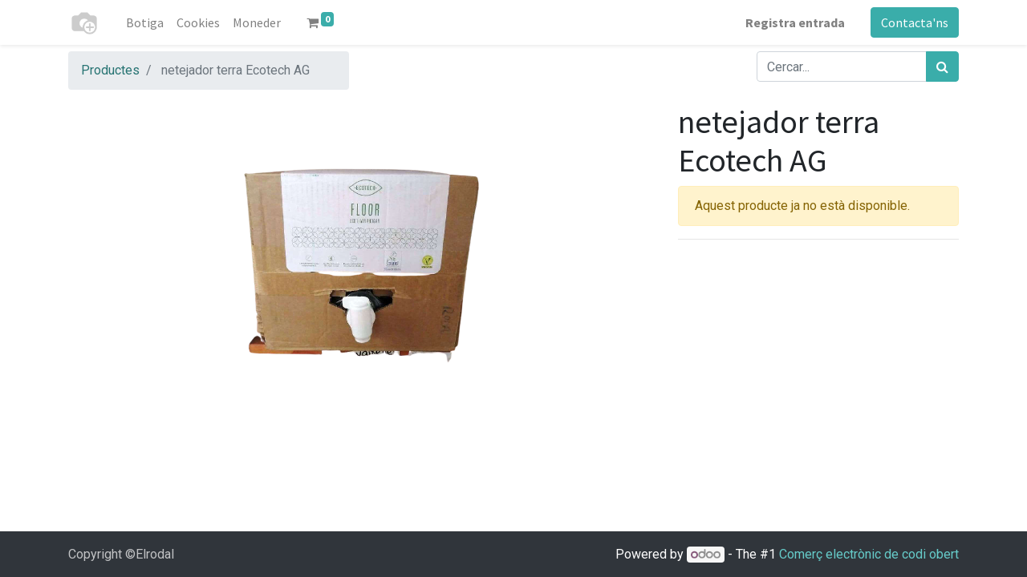

--- FILE ---
content_type: text/html; charset=utf-8
request_url: https://botiga.elrodal.coop/shop/g60-netejador-terra-ecotech-ag-1861
body_size: 4036
content:


        
        
        

        <!DOCTYPE html>
        
    
            
        
  <html lang="ca-ES" data-website-id="1" data-oe-company-name="El Rodal SCCL">
            
    
      
      
      
      
        
      
    
    
  <head>
                <meta charset="utf-8"/>
                <meta http-equiv="X-UA-Compatible" content="IE=edge,chrome=1"/>
            <meta name="viewport" content="width=device-width, initial-scale=1, user-scalable=no"/>
            <meta name="viewport" content="width=device-width, initial-scale=1, user-scalable=no"/>
    <meta name="generator" content="Odoo"/>
    
    
    
    
    
    
    
    
    
      
      
      
      
        
          
            <meta property="og:type" content="website"/>
          
        
          
            <meta property="og:title" content="netejador terra Ecotech AG"/>
          
        
          
            <meta property="og:site_name" content="El Rodal SCCL"/>
          
        
          
            <meta property="og:url" content="https://botiga.elrodal.coop/shop/g60-netejador-terra-ecotech-ag-1861"/>
          
        
          
            <meta property="og:image" content="https://botiga.elrodal.coop/web/image/product.template/1861/image_1024?unique=5f1b205"/>
          
        
          
            <meta property="og:description"/>
          
        
      
      
      
      
        
          <meta name="twitter:card" content="summary_large_image"/>
        
          <meta name="twitter:title" content="netejador terra Ecotech AG"/>
        
          <meta name="twitter:image" content="https://botiga.elrodal.coop/web/image/product.template/1861/image_1024?unique=5f1b205"/>
        
          <meta name="twitter:description"/>
        
      
    
    
    
      
      
    
    <link rel="canonical" href="https://botiga.elrodal.coop/shop/g60-netejador-terra-ecotech-ag-1861"/>
    
    <link rel="preconnect" href="https://fonts.gstatic.com/" crossorigin=""/>
  
        
        

                <title>
        netejador terra Ecotech AG | 
        Web de comandes
      </title>
                <link type="image/x-icon" rel="shortcut icon" href="/web/image/website/1/favicon?unique=95c34ee"/>
            <link rel="preload" href="/web/static/lib/fontawesome/fonts/fontawesome-webfont.woff2?v=4.7.0" as="font" crossorigin=""/>
            <link type="text/css" rel="stylesheet" href="/web/content/78579-49fe25d/1/web.assets_common.css" data-asset-xmlid="web.assets_common" data-asset-version="49fe25d"/>
            <link type="text/css" rel="stylesheet" href="/web/content/78580-fb4a919/1/web.assets_frontend.css" data-asset-xmlid="web.assets_frontend" data-asset-version="fb4a919"/>
    
  
        

                <script id="web.layout.odooscript" type="text/javascript">
                    var odoo = {
                        csrf_token: "a59f0fddb01c845935ffa3267db2b418cfd014d7o1800241040",
                        debug: "",
                    };
                </script>
            <script type="text/javascript">
                odoo.session_info = {"is_admin": false, "is_system": false, "is_website_user": true, "user_id": false, "is_frontend": true, "translationURL": "/website/translations", "cache_hashes": {"translations": "041e3a17cff946117ab9fdad759165de656945f2"}};
                if (!/(^|;\s)tz=/.test(document.cookie)) {
                    const userTZ = Intl.DateTimeFormat().resolvedOptions().timeZone;
                    document.cookie = `tz=${userTZ}; path=/`;
                }
            </script>
            <script defer="defer" type="text/javascript" src="/web/content/65396-55e1d16/1/web.assets_common_minimal_js.js" data-asset-xmlid="web.assets_common_minimal_js" data-asset-version="55e1d16"></script>
            <script defer="defer" type="text/javascript" src="/web/content/65397-6ffc034/1/web.assets_frontend_minimal_js.js" data-asset-xmlid="web.assets_frontend_minimal_js" data-asset-version="6ffc034"></script>
            
        
    
            <script defer="defer" type="text/javascript" data-src="/web/content/78581-e571f56/1/web.assets_common_lazy.js" data-asset-xmlid="web.assets_common_lazy" data-asset-version="e571f56"></script>
            <script defer="defer" type="text/javascript" data-src="/web/content/78582-4f97009/1/web.assets_frontend_lazy.js" data-asset-xmlid="web.assets_frontend_lazy" data-asset-version="4f97009"></script>
    
  
        

                
            
        
    </head>
            <body class="">
                
    
  
            
            
        <div id="wrapwrap" class="   ">
                <header id="top" data-anchor="true" data-name="Header" class="  o_no_autohide_menu o_header_standard">
                    <nav data-name="Navbar" class="navbar navbar-expand-lg navbar-light o_colored_level o_cc shadow-sm">
            <div id="top_menu_container" class="container justify-content-start justify-content-lg-between">
                
                
    <a href="/" class="navbar-brand logo mr-4">
            <span role="img" aria-label="Logo of Web de comandes" title="Web de comandes"><img src="/web/image/website/1/logo/Web%20de%20comandes?unique=95c34ee" class="img img-fluid" alt="Web de comandes" loading="lazy"/></span>
        </a>
    

                
                
    <button type="button" data-toggle="collapse" data-target="#top_menu_collapse" class="navbar-toggler ml-auto">
        <span class="navbar-toggler-icon o_not_editable"></span>
    </button>

                
                <div id="top_menu_collapse" class="collapse navbar-collapse order-last order-lg-0">
                    
    <ul id="top_menu" class="nav navbar-nav o_menu_loading flex-grow-1">
        
                        
                        
                        
                            
    
    <li class="nav-item">
        <a role="menuitem" href="/shop" class="nav-link ">
            <span>Botiga</span>
        </a>
    </li>
    

                        
                            
    
    <li class="nav-item">
        <a role="menuitem" href="/cookies" class="nav-link ">
            <span>Cookies</span>
        </a>
    </li>
    

                        
                            
    
    <li class="nav-item">
        <a role="menuitem" href="/my/moneder" class="nav-link ">
            <span>Moneder</span>
        </a>
    </li>
    

                        
            
        
        
        <li class="nav-item mx-lg-3 divider d-none"></li> 
        <li class="o_wsale_my_cart  nav-item mx-lg-3">
            <a href="/shop/cart" class="nav-link">
                <i class="fa fa-shopping-cart"></i>
                
                <sup class="my_cart_quantity badge badge-primary" data-order-id="">0</sup>
            </a>
        </li>
    
        
                        
                        
            <li class="nav-item ml-lg-auto o_no_autohide_item">
                <a href="/web/login" class="nav-link font-weight-bold">Registra entrada</a>
            </li>
        
                        
                        
        
        
            
        
    
    
                    
    </ul>

                </div>
                
                
                
                <div class="oe_structure oe_structure_solo" id="oe_structure_header_default_1">
            <section class="s_text_block" data-snippet="s_text_block" data-name="Text">
                <div class="container">
                    <a href="/contactus" class="btn btn-primary ml-4">Contacta'ns</a>
                </div>
            </section>
        </div>
    </div>
        </nav>
    </header>
                <main>
                    
            
        
            
            <div itemscope="itemscope" itemtype="http://schema.org/Product" id="wrap" class="js_sale ecom-zoomable zoomodoo-next ecom-zoomable zoomodoo-next" data-ecom-zoom-auto="1">
                <section id="product_detail" class="container py-2 oe_website_sale " data-view-track="1">
                    <div class="row">
                        <div class="col-md-4">
                            <ol class="breadcrumb">
                                <li class="breadcrumb-item">
                                    <a href="/shop">Productes</a>
                                </li>
                                
                                <li class="breadcrumb-item active">
                                    <span>netejador terra Ecotech AG</span>
                                </li>
                            </ol>
                        </div>
                        <div class="col-md-8">
                            <div class="form-inline justify-content-end">
                                
        
    <form method="get" class="o_wsale_products_searchbar_form o_wait_lazy_js " action="/shop">
                <div role="search" class="input-group">
        
        <input type="search" name="search" class="search-query form-control oe_search_box" data-limit="5" data-display-description="true" data-display-image="true" placeholder="Cercar..."/>
        <div class="input-group-append">
            <button type="submit" class="btn btn-primary oe_search_button" aria-label="Cercar" title="Cercar"><i class="fa fa-search"></i>
            
        </button>
        </div>
    </div>

                <input name="order" type="hidden" class="o_wsale_search_order_by" value=""/>
                
            
            
        
            </form>
        
    
                                
        
        <div class="dropdown d-none ml-2">
            
            <a role="button" href="#" class="dropdown-toggle btn btn-secondary" data-toggle="dropdown">
                Tarifa web
            </a>
            <div class="dropdown-menu" role="menu">
                
            </div>
        </div>
    
                            </div>
                        </div>
                    </div>
                    <div class="row">
                        <div class="col-md-6 col-xl-8">
                            
        
        <div id="o-carousel-product" class="carousel slide" data-ride="carousel" data-interval="0">
            <div class="carousel-outer position-relative">
                <div class="carousel-inner h-100">
                    
                        <div class="carousel-item h-100 active">
                            <div class="d-flex align-items-center justify-content-center h-100"><img src="/web/image/product.product/1852/image_1024/%5Bg60%5D%20netejador%20terra%20Ecotech%20AG?unique=5f1b205" class="img img-fluid product_detail_img mh-100" alt="netejador terra Ecotech AG" loading="lazy"/></div>
                        </div>
                    
                </div>
                
            </div>
            <div class="d-none d-md-block text-center">
                
            </div>
        </div>
    
                        </div>
                        <div class="col-md-6 col-xl-4" id="product_details">
                            
                            <h1 itemprop="name">netejador terra Ecotech AG</h1>
                            <span itemprop="url" style="display:none;">https://botiga.elrodal.coop/shop/g60-netejador-terra-ecotech-ag-1861</span>
                            <span itemprop="image" style="display:none;">https://botiga.elrodal.coop/web/image/product.template/1861/image_1920?unique=5f1b205</span>
                            <p class="alert alert-warning">Aquest producte ja no està disponible.</p>
                            
                            <div>
                                
                                <div id="product_attributes_simple">
                                    
                                    <p class="text-muted">
                                        
                                        
                                    </p>
                                </div>
                            </div>
                            <hr/>
                        
    <p class="text-muted">
      <a href="/shop/terms" data-original-title="" title="" aria-describedby="tooltip716671">
        <br data-original-title="" title="" aria-describedby="tooltip932440"/>
      </a>
    </p>
  </div>
                    </div>
                </section>
                
            
        
            </div>
        
                </main>
                <footer id="bottom" data-anchor="true" data-name="Footer" class="o_footer o_colored_level o_cc ">
                    <div id="footer" class="oe_structure oe_structure_solo">
            
        </div>
  <div class="o_footer_copyright o_colored_level o_cc" data-name="Copyright">
                        <div class="container py-3">
                            <div class="row">
                                <div class="col-sm text-center text-sm-left text-muted">
                                    
        
    
                                    <span class="o_footer_copyright_name mr-2">Copyright ©Elrodal</span>
  
    
        
        
    
        
        
    
        
    
        
                                </div>
                                <div class="col-sm text-center text-sm-right o_not_editable">
                                    
        <div class="o_brand_promotion">
            
        
        
        Powered by 
            <a target="_blank" class="badge badge-light" href="http://www.odoo.com?utm_source=db&amp;utm_medium=website">
                <img alt="Odoo" src="/web/static/src/img/odoo_logo_tiny.png" style="height: 1em; vertical-align: baseline;" loading="lazy"/>
            </a>
        - 
                    The #1 <a target="_blank" href="http://www.odoo.com/page/e-commerce?utm_source=db&amp;utm_medium=website">Comerç electrònic de codi obert</a>
                
    
        </div>
    
                                </div>
                            </div>
                        </div>
                    </div>
                </footer>
        
    
            </div>
    
  
        
        
    </body>
        </html>
    
    